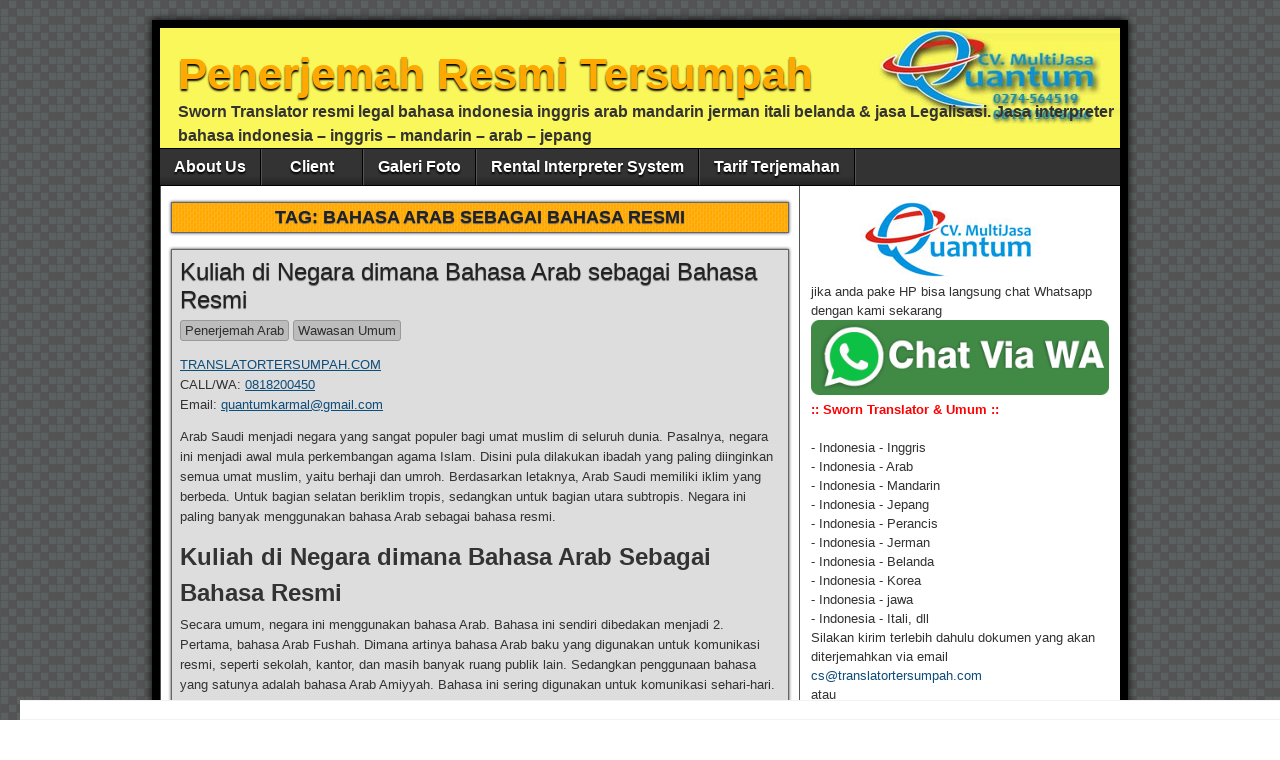

--- FILE ---
content_type: text/html; charset=UTF-8
request_url: http://translatortersumpah.com/tag/bahasa-arab-sebagai-bahasa-resmi/
body_size: 10274
content:
<!DOCTYPE html>
<html lang="en-US">
<head>
<meta charset="UTF-8" />
<title>Bahasa Arab Sebagai Bahasa Resmi &laquo; Tags &laquo; Penerjemah Resmi Tersumpah</title>
<meta name='robots' content='max-image-preview:large' />
<meta name="viewport" content="initial-scale=1.0" />
<link rel="profile" href="http://gmpg.org/xfn/11" />
<link rel="pingback" href="http://translatortersumpah.com/xmlrpc.php" />
<link rel='dns-prefetch' href='//s.w.org' />
<link rel="alternate" type="application/rss+xml" title="Penerjemah Resmi Tersumpah &raquo; Feed" href="http://translatortersumpah.com/feed/" />
<link rel="alternate" type="application/rss+xml" title="Penerjemah Resmi Tersumpah &raquo; Comments Feed" href="http://translatortersumpah.com/comments/feed/" />
<link rel="alternate" type="application/rss+xml" title="Penerjemah Resmi Tersumpah &raquo; Bahasa Arab Sebagai Bahasa Resmi Tag Feed" href="http://translatortersumpah.com/tag/bahasa-arab-sebagai-bahasa-resmi/feed/" />
<script type="text/javascript">
window._wpemojiSettings = {"baseUrl":"https:\/\/s.w.org\/images\/core\/emoji\/14.0.0\/72x72\/","ext":".png","svgUrl":"https:\/\/s.w.org\/images\/core\/emoji\/14.0.0\/svg\/","svgExt":".svg","source":{"concatemoji":"http:\/\/translatortersumpah.com\/wp-includes\/js\/wp-emoji-release.min.js?ver=6.0.11"}};
/*! This file is auto-generated */
!function(e,a,t){var n,r,o,i=a.createElement("canvas"),p=i.getContext&&i.getContext("2d");function s(e,t){var a=String.fromCharCode,e=(p.clearRect(0,0,i.width,i.height),p.fillText(a.apply(this,e),0,0),i.toDataURL());return p.clearRect(0,0,i.width,i.height),p.fillText(a.apply(this,t),0,0),e===i.toDataURL()}function c(e){var t=a.createElement("script");t.src=e,t.defer=t.type="text/javascript",a.getElementsByTagName("head")[0].appendChild(t)}for(o=Array("flag","emoji"),t.supports={everything:!0,everythingExceptFlag:!0},r=0;r<o.length;r++)t.supports[o[r]]=function(e){if(!p||!p.fillText)return!1;switch(p.textBaseline="top",p.font="600 32px Arial",e){case"flag":return s([127987,65039,8205,9895,65039],[127987,65039,8203,9895,65039])?!1:!s([55356,56826,55356,56819],[55356,56826,8203,55356,56819])&&!s([55356,57332,56128,56423,56128,56418,56128,56421,56128,56430,56128,56423,56128,56447],[55356,57332,8203,56128,56423,8203,56128,56418,8203,56128,56421,8203,56128,56430,8203,56128,56423,8203,56128,56447]);case"emoji":return!s([129777,127995,8205,129778,127999],[129777,127995,8203,129778,127999])}return!1}(o[r]),t.supports.everything=t.supports.everything&&t.supports[o[r]],"flag"!==o[r]&&(t.supports.everythingExceptFlag=t.supports.everythingExceptFlag&&t.supports[o[r]]);t.supports.everythingExceptFlag=t.supports.everythingExceptFlag&&!t.supports.flag,t.DOMReady=!1,t.readyCallback=function(){t.DOMReady=!0},t.supports.everything||(n=function(){t.readyCallback()},a.addEventListener?(a.addEventListener("DOMContentLoaded",n,!1),e.addEventListener("load",n,!1)):(e.attachEvent("onload",n),a.attachEvent("onreadystatechange",function(){"complete"===a.readyState&&t.readyCallback()})),(e=t.source||{}).concatemoji?c(e.concatemoji):e.wpemoji&&e.twemoji&&(c(e.twemoji),c(e.wpemoji)))}(window,document,window._wpemojiSettings);
</script>
<style type="text/css">
img.wp-smiley,
img.emoji {
	display: inline !important;
	border: none !important;
	box-shadow: none !important;
	height: 1em !important;
	width: 1em !important;
	margin: 0 0.07em !important;
	vertical-align: -0.1em !important;
	background: none !important;
	padding: 0 !important;
}
</style>
	<link rel='stylesheet' id='wp-block-library-css'  href='http://translatortersumpah.com/wp-includes/css/dist/block-library/style.min.css?ver=6.0.11' type='text/css' media='all' />
<style id='global-styles-inline-css' type='text/css'>
body{--wp--preset--color--black: #000000;--wp--preset--color--cyan-bluish-gray: #abb8c3;--wp--preset--color--white: #ffffff;--wp--preset--color--pale-pink: #f78da7;--wp--preset--color--vivid-red: #cf2e2e;--wp--preset--color--luminous-vivid-orange: #ff6900;--wp--preset--color--luminous-vivid-amber: #fcb900;--wp--preset--color--light-green-cyan: #7bdcb5;--wp--preset--color--vivid-green-cyan: #00d084;--wp--preset--color--pale-cyan-blue: #8ed1fc;--wp--preset--color--vivid-cyan-blue: #0693e3;--wp--preset--color--vivid-purple: #9b51e0;--wp--preset--gradient--vivid-cyan-blue-to-vivid-purple: linear-gradient(135deg,rgba(6,147,227,1) 0%,rgb(155,81,224) 100%);--wp--preset--gradient--light-green-cyan-to-vivid-green-cyan: linear-gradient(135deg,rgb(122,220,180) 0%,rgb(0,208,130) 100%);--wp--preset--gradient--luminous-vivid-amber-to-luminous-vivid-orange: linear-gradient(135deg,rgba(252,185,0,1) 0%,rgba(255,105,0,1) 100%);--wp--preset--gradient--luminous-vivid-orange-to-vivid-red: linear-gradient(135deg,rgba(255,105,0,1) 0%,rgb(207,46,46) 100%);--wp--preset--gradient--very-light-gray-to-cyan-bluish-gray: linear-gradient(135deg,rgb(238,238,238) 0%,rgb(169,184,195) 100%);--wp--preset--gradient--cool-to-warm-spectrum: linear-gradient(135deg,rgb(74,234,220) 0%,rgb(151,120,209) 20%,rgb(207,42,186) 40%,rgb(238,44,130) 60%,rgb(251,105,98) 80%,rgb(254,248,76) 100%);--wp--preset--gradient--blush-light-purple: linear-gradient(135deg,rgb(255,206,236) 0%,rgb(152,150,240) 100%);--wp--preset--gradient--blush-bordeaux: linear-gradient(135deg,rgb(254,205,165) 0%,rgb(254,45,45) 50%,rgb(107,0,62) 100%);--wp--preset--gradient--luminous-dusk: linear-gradient(135deg,rgb(255,203,112) 0%,rgb(199,81,192) 50%,rgb(65,88,208) 100%);--wp--preset--gradient--pale-ocean: linear-gradient(135deg,rgb(255,245,203) 0%,rgb(182,227,212) 50%,rgb(51,167,181) 100%);--wp--preset--gradient--electric-grass: linear-gradient(135deg,rgb(202,248,128) 0%,rgb(113,206,126) 100%);--wp--preset--gradient--midnight: linear-gradient(135deg,rgb(2,3,129) 0%,rgb(40,116,252) 100%);--wp--preset--duotone--dark-grayscale: url('#wp-duotone-dark-grayscale');--wp--preset--duotone--grayscale: url('#wp-duotone-grayscale');--wp--preset--duotone--purple-yellow: url('#wp-duotone-purple-yellow');--wp--preset--duotone--blue-red: url('#wp-duotone-blue-red');--wp--preset--duotone--midnight: url('#wp-duotone-midnight');--wp--preset--duotone--magenta-yellow: url('#wp-duotone-magenta-yellow');--wp--preset--duotone--purple-green: url('#wp-duotone-purple-green');--wp--preset--duotone--blue-orange: url('#wp-duotone-blue-orange');--wp--preset--font-size--small: 13px;--wp--preset--font-size--medium: 20px;--wp--preset--font-size--large: 36px;--wp--preset--font-size--x-large: 42px;}.has-black-color{color: var(--wp--preset--color--black) !important;}.has-cyan-bluish-gray-color{color: var(--wp--preset--color--cyan-bluish-gray) !important;}.has-white-color{color: var(--wp--preset--color--white) !important;}.has-pale-pink-color{color: var(--wp--preset--color--pale-pink) !important;}.has-vivid-red-color{color: var(--wp--preset--color--vivid-red) !important;}.has-luminous-vivid-orange-color{color: var(--wp--preset--color--luminous-vivid-orange) !important;}.has-luminous-vivid-amber-color{color: var(--wp--preset--color--luminous-vivid-amber) !important;}.has-light-green-cyan-color{color: var(--wp--preset--color--light-green-cyan) !important;}.has-vivid-green-cyan-color{color: var(--wp--preset--color--vivid-green-cyan) !important;}.has-pale-cyan-blue-color{color: var(--wp--preset--color--pale-cyan-blue) !important;}.has-vivid-cyan-blue-color{color: var(--wp--preset--color--vivid-cyan-blue) !important;}.has-vivid-purple-color{color: var(--wp--preset--color--vivid-purple) !important;}.has-black-background-color{background-color: var(--wp--preset--color--black) !important;}.has-cyan-bluish-gray-background-color{background-color: var(--wp--preset--color--cyan-bluish-gray) !important;}.has-white-background-color{background-color: var(--wp--preset--color--white) !important;}.has-pale-pink-background-color{background-color: var(--wp--preset--color--pale-pink) !important;}.has-vivid-red-background-color{background-color: var(--wp--preset--color--vivid-red) !important;}.has-luminous-vivid-orange-background-color{background-color: var(--wp--preset--color--luminous-vivid-orange) !important;}.has-luminous-vivid-amber-background-color{background-color: var(--wp--preset--color--luminous-vivid-amber) !important;}.has-light-green-cyan-background-color{background-color: var(--wp--preset--color--light-green-cyan) !important;}.has-vivid-green-cyan-background-color{background-color: var(--wp--preset--color--vivid-green-cyan) !important;}.has-pale-cyan-blue-background-color{background-color: var(--wp--preset--color--pale-cyan-blue) !important;}.has-vivid-cyan-blue-background-color{background-color: var(--wp--preset--color--vivid-cyan-blue) !important;}.has-vivid-purple-background-color{background-color: var(--wp--preset--color--vivid-purple) !important;}.has-black-border-color{border-color: var(--wp--preset--color--black) !important;}.has-cyan-bluish-gray-border-color{border-color: var(--wp--preset--color--cyan-bluish-gray) !important;}.has-white-border-color{border-color: var(--wp--preset--color--white) !important;}.has-pale-pink-border-color{border-color: var(--wp--preset--color--pale-pink) !important;}.has-vivid-red-border-color{border-color: var(--wp--preset--color--vivid-red) !important;}.has-luminous-vivid-orange-border-color{border-color: var(--wp--preset--color--luminous-vivid-orange) !important;}.has-luminous-vivid-amber-border-color{border-color: var(--wp--preset--color--luminous-vivid-amber) !important;}.has-light-green-cyan-border-color{border-color: var(--wp--preset--color--light-green-cyan) !important;}.has-vivid-green-cyan-border-color{border-color: var(--wp--preset--color--vivid-green-cyan) !important;}.has-pale-cyan-blue-border-color{border-color: var(--wp--preset--color--pale-cyan-blue) !important;}.has-vivid-cyan-blue-border-color{border-color: var(--wp--preset--color--vivid-cyan-blue) !important;}.has-vivid-purple-border-color{border-color: var(--wp--preset--color--vivid-purple) !important;}.has-vivid-cyan-blue-to-vivid-purple-gradient-background{background: var(--wp--preset--gradient--vivid-cyan-blue-to-vivid-purple) !important;}.has-light-green-cyan-to-vivid-green-cyan-gradient-background{background: var(--wp--preset--gradient--light-green-cyan-to-vivid-green-cyan) !important;}.has-luminous-vivid-amber-to-luminous-vivid-orange-gradient-background{background: var(--wp--preset--gradient--luminous-vivid-amber-to-luminous-vivid-orange) !important;}.has-luminous-vivid-orange-to-vivid-red-gradient-background{background: var(--wp--preset--gradient--luminous-vivid-orange-to-vivid-red) !important;}.has-very-light-gray-to-cyan-bluish-gray-gradient-background{background: var(--wp--preset--gradient--very-light-gray-to-cyan-bluish-gray) !important;}.has-cool-to-warm-spectrum-gradient-background{background: var(--wp--preset--gradient--cool-to-warm-spectrum) !important;}.has-blush-light-purple-gradient-background{background: var(--wp--preset--gradient--blush-light-purple) !important;}.has-blush-bordeaux-gradient-background{background: var(--wp--preset--gradient--blush-bordeaux) !important;}.has-luminous-dusk-gradient-background{background: var(--wp--preset--gradient--luminous-dusk) !important;}.has-pale-ocean-gradient-background{background: var(--wp--preset--gradient--pale-ocean) !important;}.has-electric-grass-gradient-background{background: var(--wp--preset--gradient--electric-grass) !important;}.has-midnight-gradient-background{background: var(--wp--preset--gradient--midnight) !important;}.has-small-font-size{font-size: var(--wp--preset--font-size--small) !important;}.has-medium-font-size{font-size: var(--wp--preset--font-size--medium) !important;}.has-large-font-size{font-size: var(--wp--preset--font-size--large) !important;}.has-x-large-font-size{font-size: var(--wp--preset--font-size--x-large) !important;}
</style>
<link rel='stylesheet' id='sfw-comment-style-css'  href='http://translatortersumpah.com/wp-content/plugins/spam-free-wordpress/css/sfw-comment-style.css?1484934951' type='text/css' media='all' />
<link rel='stylesheet' id='asteroid-main-css'  href='http://translatortersumpah.com/wp-content/themes/asteroid/style.css?ver=1.2.8' type='text/css' media='all' />
<link rel='stylesheet' id='asteroid-responsive-css'  href='http://translatortersumpah.com/wp-content/themes/asteroid/responsive.css?ver=1.2.8' type='text/css' media='all' />
<script type='text/javascript' src='http://translatortersumpah.com/wp-includes/js/jquery/jquery.min.js?ver=3.6.0' id='jquery-core-js'></script>
<script type='text/javascript' src='http://translatortersumpah.com/wp-includes/js/jquery/jquery-migrate.min.js?ver=3.3.2' id='jquery-migrate-js'></script>
<link rel="https://api.w.org/" href="http://translatortersumpah.com/wp-json/" /><link rel="alternate" type="application/json" href="http://translatortersumpah.com/wp-json/wp/v2/tags/134" /><link rel="EditURI" type="application/rsd+xml" title="RSD" href="http://translatortersumpah.com/xmlrpc.php?rsd" />
<link rel="wlwmanifest" type="application/wlwmanifest+xml" href="http://translatortersumpah.com/wp-includes/wlwmanifest.xml" /> 
<meta name="generator" content="WordPress 6.0.11" />
<meta name="google-site-verification" content="yVBcyUJD4U9KAZp-_JmNCpcSceBz3Bbg7hlHyG8MzJ0" /><!-- Meta SEO Pack BEGIN -->
<meta name="keywords" content="tempat,alamat,alat,interpreter,translator,simultan,rental,sewa,persewaan,sworn,penerjemah,translate,legalisasi,indonesia,inggris,arab,mandarin,belanda,jerman,itali,korea,legalisir,penterjemah,terjemahan,tersumpah,jakarta,malang,semarang,solo,jogja,Bahasa Arab Sebagai Bahasa Resmi" />
<meta name="robots" content="noindex,follow,noodp,noydir" />
<link rel="canonical" href="http://translatortersumpah.com/tag/bahasa-arab-sebagai-bahasa-resmi/" />
<!-- Meta SEO Pack END -->
    <link rel="stylesheet" href="http://translatortersumpah.com/wp-content/plugins/running-line/css/running-line-style.php" type="text/css" />
    <!--[if IE 6]>
        <link rel="stylesheet" href="http://translatortersumpah.com/wp-content/plugins/running-line/css/running-line-iestyle.php" type="text/css" />
    <![endif]-->
<script type="text/javascript">
<!--
/******************************************************************************
***   COPY PROTECTED BY http://chetangole.com/blog/wp-copyprotect/   version 3.1.0 ****
******************************************************************************/
var message="Penerjemah Tersumpah Profesional | Kontak 081215078666";
function clickIE4(){
if (event.button==2){
alert(message);
return false;
}
}

function clickNS4(e){
if (document.layers||document.getElementById&&!document.all){
if (e.which==2||e.which==3){
alert(message);
return false;
}
}
}

if (document.layers){
document.captureEvents(Event.MOUSEDOWN);
document.onmousedown=clickNS4;
}
else if (document.all&&!document.getElementById){
document.onmousedown=clickIE4;
}
document.oncontextmenu=new Function("alert(message);return false")
// --> 
</script>

<script type="text/javascript">
/******************************************************************************
***   COPY PROTECTED BY http://chetangole.com/blog/wp-copyprotect/   version 3.1.0 ****
******************************************************************************/
function disableSelection(target){
if (typeof target.onselectstart!="undefined") //For IE 
	target.onselectstart=function(){return false}
else if (typeof target.style.MozUserSelect!="undefined") //For Firefox
	target.style.MozUserSelect="none"
else //All other route (For Opera)
	target.onmousedown=function(){return false}
target.style.cursor = "default"
}
</script>
<!-- Asteroid Head -->
<meta property="Asteroid Theme" content="1.2.8" />

<!-- Asteroid Head End -->

<style type="text/css" media="screen">
	#container {width: 976px;}
	#header {
		min-height: 120px;
		background-color: #FFFFFF;
	}
	#content {
		width: 640px;
		max-width: 640px;
		background-color: #FFFFFF;
	}
	#sidebar {
		width: 320px;
		max-width: 320px;
		background-color: #FFFFFF;
	}
</style>


<style type="text/css" media="screen">
	#header {
		background-image: url('http://translatortersumpah.com/wp-content/uploads/2014/07/cropped-translator-tersumpah-indone2.jpg' );
		background-size: 960px 120px;
	}
</style>

<style type="text/css" id="custom-background-css">
body.custom-background { background-image: url("http://translatortersumpah.com/wp-content/themes/asteroid/images/bg-grey.png"); background-position: left top; background-size: auto; background-repeat: repeat; background-attachment: fixed; }
</style>
	</head>

<body class="archive tag tag-bahasa-arab-sebagai-bahasa-resmi tag-134 custom-background">

	
	
<div id="container" class="cf" itemscope itemtype="http://schema.org/WebPage">

	
	<div id="header" class="cf" itemscope itemtype="http://schema.org/WPHeader" role="banner">

		
		<div id="header-info-wrap" class="cf">

			
				<div id="header-text" class="cf">
										<h1 id="site-title"><a href="http://translatortersumpah.com/">Penerjemah Resmi Tersumpah</a></h1>					<span id="site-description">Sworn Translator resmi legal bahasa indonesia inggris arab mandarin jerman itali belanda &amp; jasa Legalisasi. Jasa interpreter bahasa indonesia &#8211; inggris &#8211; mandarin &#8211; arab &#8211; jepang</span>
				</div>

			
		</div>

		
		
	</div>

	
	<nav id="nav" class="cf " itemscope itemtype="http://schema.org/SiteNavigationElement" role="navigation">
		
		
		<div class="menu"><ul>
<li class="page_item page-item-71"><a href="http://translatortersumpah.com/about-us/">About Us</a></li>
<li class="page_item page-item-113"><a href="http://translatortersumpah.com/client/">Client</a></li>
<li class="page_item page-item-75"><a href="http://translatortersumpah.com/galeri-foto/">Galeri Foto</a></li>
<li class="page_item page-item-347"><a href="http://translatortersumpah.com/rental-interpreter-system/">Rental Interpreter System</a></li>
<li class="page_item page-item-230"><a href="http://translatortersumpah.com/tarif-terjemahan/">Tarif Terjemahan</a></li>
</ul></div>

			</nav>

	
<div id="main" class="cf">

	
<div id="content" class="cf"  role="main">
	
	<!-- Widgets: Before Content -->
	
			<div class="archive-info">
			<h4 class="archive-title">Tag: <span>Bahasa Arab Sebagai Bahasa Resmi</span></h4>		</div>
	
	<!-- Start the Loop -->
	
								<article id="post-384" class="blog-view post-384 post type-post status-publish format-standard hentry category-arab category-wawasan-umum tag-bahasa-arab tag-bahasa-arab-sebagai-bahasa-resmi tag-bahasa-resmi">

<div class="entry-header">
	<h2 class="entry-title" itemprop="headline" ><a href="http://translatortersumpah.com/kuliah-di-negara-dimana-bahasa-arab-sebagai-bahasa-resmi/">Kuliah di Negara dimana Bahasa Arab sebagai Bahasa Resmi</a></h2>
</div>


<div class="entry-meta-top cf">
	
	<span class="entry-categories"><a href="http://translatortersumpah.com/category/penerjemahan-berbagai-bahasa/arab/" rel="category tag">Penerjemah Arab</a> <a href="http://translatortersumpah.com/category/wawasan-umum/" rel="category tag">Wawasan Umum</a></span>
</div>

<div class="entry-content cf" itemprop="text" >

	
		
<p><a href="http://TRANSLATORTERSUMPAH.COM">TRANSLATORTERSUMPAH.COM</a><br>CALL/WA: <a href="http://wa.me/62818200450">0818200450</a><br>Email: <a href="http://translatortersumpah.com/wp-admin/quantumkarmal@gmail.com">quantumkarmal@gmail.com</a></p>



<p>Arab Saudi menjadi negara yang sangat populer bagi umat muslim di seluruh dunia. Pasalnya, negara ini menjadi awal mula perkembangan agama Islam. Disini pula dilakukan ibadah yang paling diinginkan semua umat muslim, yaitu berhaji dan umroh. Berdasarkan letaknya, Arab Saudi memiliki iklim yang berbeda. Untuk bagian selatan beriklim tropis, sedangkan untuk bagian utara subtropis. Negara ini paling banyak menggunakan bahasa Arab sebagai bahasa resmi.</p>



<h2><strong>Kuliah di Negara dimana Bahasa Arab Sebagai Bahasa Resmi</strong></h2>



<p>Secara umum, negara ini menggunakan bahasa Arab. Bahasa ini sendiri dibedakan menjadi 2. Pertama, bahasa Arab Fushah. Dimana artinya bahasa Arab baku yang digunakan untuk komunikasi resmi, seperti sekolah, kantor, dan masih banyak ruang publik lain. Sedangkan penggunaan bahasa yang satunya adalah bahasa Arab Amiyyah. Bahasa ini sering digunakan untuk komunikasi sehari-hari.</p>



<p>Negara yang satu ini memiliki peran yang banyak untuk membantu sektor pendidikan serta kesehatan. Salah satunya dengan memberikan beasiswa untuk mereka yang ingin belajar di perguruan tinggi yang ada di Arab Saudi. Bisa dilihat, beberapa tahun belakangan Arab Saudi memberikan penawaran bagi mereka yang ingin melanjutkan sekolah untuk siswa internasional agar bisa mendapatkan gelar sarjananya.</p>



<p>Banyak lembaga pendidikan berkualitas yang dimiliki oleh negara yang menggunakan <a href="http://translatortersumpah.com/kiat-menjadi-penerjemah-arab-terbaik/">bahasa Arab</a> sebagai bahasa resmi ini. Sektor teknologinya pun tidak diragukan lagi. Selain itu, banyak program master yang ada di Arab Saudi untuk lebih mengeksplorasi, baik bukit pasir, sejarah, budaya, dan juga situs arkeologi.</p>



<h3><strong>Alasan Kuliah di Negara Arab Saudi</strong></h3>



<p>Banyak alasan yang melatarbelakangi jika hendak berkuliah di Arab Saudi. Salah satunya banyak universitasnya yang sudah masuk unggulan tingkat dunia. Bahkan ada beberapa universitasnya yang sudah masuk kategori terbaik dunia. Selain itu, lingkungan universitas terbilang kondusif, dimana sudah ada lembaga penelitian yang berkembang pesat.</p>



<p>Civitas akademik multinasional, dimana banyak siswa yang menuntun ilmu berasal dari berbagai negara dengan didukung tenaga pendidik yang didatangkan dari banyak negara. Paling menonjol dari sekian alasan mengapa kuliah di negara ini adalah adanya pelayanan istimewa untuk mereka yang menerima beasiswa. Bahkan ada beberapa yang tidak memakai biaya untuk melanjutkan kuliah. Menarik bukan bisa kuliah di negara bahasa Arab sebagai bahasa resmi dengan fasilitas yang tersedia?</p>



<h4><strong>Biaya Kuliah</strong></h4>



<p>Banyak penduduk lokal yang menerima fasilitas istimewa dimana mereka sekolah tanpa mengeluarkan biaya, baik untuk pendidikan maupun buku yang mereka gunakan. Bukan hanya penduduk lokal saja, siswa internasional juga bisa merasakan sekolah tanpa mengeluarkan biaya.</p>



<h4><strong>Keuntungan Kuliah di Arab Saudi</strong></h4>



<p>Jika anda berkeinginan untuk melanjutkan <a href="http://translatortersumpah.com">kuliah di Arab Saudi</a>, maka bersiap kuliah sambil mendapatkan gaji. Misalnya mereka yang menempuh pendidikan S1, bisa mendapatkan beasiswa mencapai Rp 3 juta. Bukan hanya itu saja, biaya makan sehari-hari diberikan oleh universitas.</p>



<p>Anda juga bisa berhaji setiap tahun tanpa perlu mengantri selama bertahun-tahun. Bahkan anda bisa kuliah dengan mendalami agama. Pasalnya, disana menggunakan hukum Islam sehingga bisa mengurangi angka kriminalitas. Dengan begini, anda bisa belajar peraturan dasar agama Islam lebih mendalam.</p>



<p>Bukan hanya itu saja, ketika mendengar adzan berkumandang, maka secara otomatis semua orang akan meninggalkan aktivitasnya untuk segera beribadah. Bisa dilihat pasar-pasar akan ditinggalkan ketika suara adzan diperdengarkan. Tidak heran jika negara yang menggunakan bahasa Arab sebagai bahasa resminya ini sering diincar mahasiswa untuk melanjutkan pendidikannya dengan kualitas dan fasilitas yang sudah disediakan.</p>

	
	
</div>

<footer class="entry-footer cf">
			<div class="entry-tags">Tags: <a href="http://translatortersumpah.com/tag/bahasa-arab/" rel="nofollow tag">bahasa arab</a>, <a href="http://translatortersumpah.com/tag/bahasa-arab-sebagai-bahasa-resmi/" rel="nofollow tag">Bahasa Arab Sebagai Bahasa Resmi</a>, <a href="http://translatortersumpah.com/tag/bahasa-resmi/" rel="nofollow tag">bahasa resmi</a></div>
	
	</footer>

</article>			
	
	
	<!-- Bottom Post Navigation -->
	
		<div id="bottom-navi" class="cf">
							<div class="link-prev"></div>
				<div class="link-next"></div>
					</div>

	</div>

<div id="sidebar" class="cf" itemscope itemtype="http://schema.org/WPSideBar" role="complementary">
		<aside id="widgets-wrap-sidebar">

					<section id="text-6" class="widget-sidebar asteroid-widget widget_text">			<div class="textwidget"><center><img src="http://jogjatranslate.com/quantum.jpg" style="    max-width: 100%;" / /></a></center>
jika anda pake HP bisa langsung chat Whatsapp dengan kami sekarang</br><center><a href="https://api.whatsapp.com/send?phone=62818200450&amp;text=Halo,%20Saya%20mau%20order....."><img src="https://lh3.googleusercontent.com/-N23V4qsFKs8/WMV9mGK5x5I/AAAAAAAAAPQ/BcC6qzLzJtcqKUWAX5TXX8KxuwDX5JXAgCLcB/h90/Button%2BChat%2Bvia%2BWhatsapp.png" style="    max-width: 100%;" / /></a></center>
<b><font color="#FF0000">:: Sworn Translator & Umum ::</font></b><br /><span style="font-weight:bold;"></span><br />

  - Indonesia - Inggris  <br />
  - Indonesia - Arab <br />
  - Indonesia - Mandarin<br />
  - Indonesia - Jepang<br /> 
  - Indonesia - Perancis<br /> 
  - Indonesia - Jerman<br /> 
  - Indonesia - Belanda<br /> 
  - Indonesia - Korea<br /> 
  - Indonesia - jawa <br /> 
  - Indonesia - Itali, dll<br /> 

Silakan kirim terlebih dahulu dokumen yang akan diterjemahkan via email <br /><a href="mailto:cs@translatortersumpah.com">cs@translatortersumpah.com</a> <br />atau<br />
<a href="mailto:quantumkarmal@gmail.com">quantumkarmal@gmail.com</a> <br /><br />
<p align="center"><font color="#FF0000"><b>.:: TRANSLATORTERSUMPAH.COM ::. </b></font></p>
<b>Yogyakarta</b><br/>
Mrican Gang Wisnu No. 11, Caturtunggal, Depok, Sleman, Yogyakarta<br/>
<br/>
<b>Jakarta </b><br />
Perum Wahana Pondok Gede Blok T8/12A Bekasi <br />
<br/>
<b>Solo</b><br/>
Jl. Lawu Timur 168 Kra <br/>
<br/>
<b>Semarang</b><br/>
Griya Payungasri Kav 145A Banyumanik<br/>
<br/>

<b>Jam Kerja : 8.00 - 20.00 WIB</b><br/>
Telp/WA : <a href="https://api.whatsapp.com/send?phone=62818200450&amp;text=Halo,%20Saya%20mau%20order.....">
<b>0818-200-450</b></a> <br/>
Telp/WA : <a href="https://api.whatsapp.com/send?phone=6281215078666&amp;text=Halo,%20Saya%20mau%20order.....">
<b>081215078666</b></a> <br/>
Fax/PSTN : 0274-564519 <br/>
<b>Email: </b><br/>
<a href="mailto:cs@translatortersumpah.com">cs@translatortersumpah.com</a>  atau <br/>
<a href="mailto:quantumkarmal@gmail.com">quantumkarmal@gmail.com</a><br/>
<a href="https://api.whatsapp.com/send?phone=62818200450&amp;text=Halo,%20Saya%20mau%20order.....">
Klik Untuk Chat Via WhatsApp</a>
<br/>
<br/>
</div>
		</section>
		<section id="recent-posts-2" class="widget-sidebar asteroid-widget widget_recent_entries">
		<h2 class="widget-title">Recent Posts</h2>
		<ul>
											<li>
					<a href="http://translatortersumpah.com/penerjemah-ijazah-perancis-mudah-pahami-isi-dokumen/">Penerjemah Ijazah Perancis Mudah Pahami Isi Dokumen</a>
									</li>
											<li>
					<a href="http://translatortersumpah.com/penerjemah-perancis-terbaik-bisa-jadi-andalan-kebutuhan-bahasa/">Penerjemah Perancis Terbaik Bisa Jadi Andalan Kebutuhan Bahasa</a>
									</li>
											<li>
					<a href="http://translatortersumpah.com/translator-perancis-murah-dengan-hasil-berkualitas/">Translator Perancis Murah, dengan Hasil Berkualitas</a>
									</li>
											<li>
					<a href="http://translatortersumpah.com/penerjemah-online-perancis-inilah-kelebihan-menggunakannya/">Penerjemah Online Perancis, Inilah Kelebihan Menggunakannya!</a>
									</li>
											<li>
					<a href="http://translatortersumpah.com/penerjemah-perancis-tersumpah-terbaik-dan-terpercaya/">Penerjemah Perancis Tersumpah Terbaik dan Terpercaya</a>
									</li>
					</ul>

		</section><section id="text-3" class="widget-sidebar asteroid-widget widget_text">			<div class="textwidget"><script>
  (function(i,s,o,g,r,a,m){i['GoogleAnalyticsObject']=r;i[r]=i[r]||function(){
  (i[r].q=i[r].q||[]).push(arguments)},i[r].l=1*new Date();a=s.createElement(o),
  m=s.getElementsByTagName(o)[0];a.async=1;a.src=g;m.parentNode.insertBefore(a,m)
  })(window,document,'script','//www.google-analytics.com/analytics.js','ga');

  ga('create', 'UA-53883322-2', 'auto');
  ga('send', 'pageview');

</script></div>
		</section><section id="tag_cloud-3" class="widget-sidebar asteroid-widget widget_tag_cloud"><h2 class="widget-title">Tags</h2><div class="tagcloud"><a rel="nofollow" href="http://translatortersumpah.com/tag/alat-interpreter/" class="tag-cloud-link tag-link-92 tag-link-position-1" style="font-size: 10.625pt;" aria-label="alat interpreter (2 items)">alat interpreter</a>
<a rel="nofollow" href="http://translatortersumpah.com/tag/arab/" class="tag-cloud-link tag-link-55 tag-link-position-2" style="font-size: 12.375pt;" aria-label="arab (3 items)">arab</a>
<a rel="nofollow" href="http://translatortersumpah.com/tag/bahasa-arab/" class="tag-cloud-link tag-link-135 tag-link-position-3" style="font-size: 12.375pt;" aria-label="bahasa arab (3 items)">bahasa arab</a>
<a rel="nofollow" href="http://translatortersumpah.com/tag/bahasa-belanda/" class="tag-cloud-link tag-link-249 tag-link-position-4" style="font-size: 10.625pt;" aria-label="bahasa Belanda (2 items)">bahasa Belanda</a>
<a rel="nofollow" href="http://translatortersumpah.com/tag/bahasa-perancis/" class="tag-cloud-link tag-link-294 tag-link-position-5" style="font-size: 10.625pt;" aria-label="bahasa perancis (2 items)">bahasa perancis</a>
<a rel="nofollow" href="http://translatortersumpah.com/tag/ijazah/" class="tag-cloud-link tag-link-6 tag-link-position-6" style="font-size: 10.625pt;" aria-label="ijazah (2 items)">ijazah</a>
<a rel="nofollow" href="http://translatortersumpah.com/tag/indonesia/" class="tag-cloud-link tag-link-108 tag-link-position-7" style="font-size: 10.625pt;" aria-label="indonesia (2 items)">indonesia</a>
<a rel="nofollow" href="http://translatortersumpah.com/tag/inggris-2/" class="tag-cloud-link tag-link-56 tag-link-position-8" style="font-size: 13.833333333333pt;" aria-label="inggris (4 items)">inggris</a>
<a rel="nofollow" href="http://translatortersumpah.com/tag/interpreter-bahasa-inggris/" class="tag-cloud-link tag-link-236 tag-link-position-9" style="font-size: 8pt;" aria-label="Interpreter Bahasa Inggris (1 item)">Interpreter Bahasa Inggris</a>
<a rel="nofollow" href="http://translatortersumpah.com/tag/jakarta/" class="tag-cloud-link tag-link-48 tag-link-position-10" style="font-size: 10.625pt;" aria-label="jakarta (2 items)">jakarta</a>
<a rel="nofollow" href="http://translatortersumpah.com/tag/jasa-interpreter-bahasa-inggris/" class="tag-cloud-link tag-link-237 tag-link-position-11" style="font-size: 8pt;" aria-label="jasa Interpreter Bahasa Inggris (1 item)">jasa Interpreter Bahasa Inggris</a>
<a rel="nofollow" href="http://translatortersumpah.com/tag/jasa-penerjemah/" class="tag-cloud-link tag-link-155 tag-link-position-12" style="font-size: 12.375pt;" aria-label="jasa penerjemah (3 items)">jasa penerjemah</a>
<a rel="nofollow" href="http://translatortersumpah.com/tag/jasa-translate/" class="tag-cloud-link tag-link-71 tag-link-position-13" style="font-size: 13.833333333333pt;" aria-label="jasa translate (4 items)">jasa translate</a>
<a rel="nofollow" href="http://translatortersumpah.com/tag/jasa-translate-dokumen/" class="tag-cloud-link tag-link-62 tag-link-position-14" style="font-size: 12.375pt;" aria-label="jasa translate dokumen (3 items)">jasa translate dokumen</a>
<a rel="nofollow" href="http://translatortersumpah.com/tag/jasa-translate-inggris/" class="tag-cloud-link tag-link-250 tag-link-position-15" style="font-size: 10.625pt;" aria-label="Jasa Translate Inggris (2 items)">Jasa Translate Inggris</a>
<a rel="nofollow" href="http://translatortersumpah.com/tag/jasa-translator/" class="tag-cloud-link tag-link-226 tag-link-position-16" style="font-size: 10.625pt;" aria-label="jasa translator (2 items)">jasa translator</a>
<a rel="nofollow" href="http://translatortersumpah.com/tag/jepang/" class="tag-cloud-link tag-link-54 tag-link-position-17" style="font-size: 12.375pt;" aria-label="jepang (3 items)">jepang</a>
<a rel="nofollow" href="http://translatortersumpah.com/tag/jurnal-internasional/" class="tag-cloud-link tag-link-87 tag-link-position-18" style="font-size: 10.625pt;" aria-label="jurnal internasional (2 items)">jurnal internasional</a>
<a rel="nofollow" href="http://translatortersumpah.com/tag/kedutaan/" class="tag-cloud-link tag-link-26 tag-link-position-19" style="font-size: 10.625pt;" aria-label="kedutaan (2 items)">kedutaan</a>
<a rel="nofollow" href="http://translatortersumpah.com/tag/klaten/" class="tag-cloud-link tag-link-34 tag-link-position-20" style="font-size: 10.625pt;" aria-label="klaten (2 items)">klaten</a>
<a rel="nofollow" href="http://translatortersumpah.com/tag/layanan-interpreter-bahasa-inggris/" class="tag-cloud-link tag-link-238 tag-link-position-21" style="font-size: 8pt;" aria-label="layanan Interpreter Bahasa Inggris (1 item)">layanan Interpreter Bahasa Inggris</a>
<a rel="nofollow" href="http://translatortersumpah.com/tag/legalisasi/" class="tag-cloud-link tag-link-5 tag-link-position-22" style="font-size: 13.833333333333pt;" aria-label="legalisasi (4 items)">legalisasi</a>
<a rel="nofollow" href="http://translatortersumpah.com/tag/mandarin-2/" class="tag-cloud-link tag-link-46 tag-link-position-23" style="font-size: 12.375pt;" aria-label="mandarin (3 items)">mandarin</a>
<a rel="nofollow" href="http://translatortersumpah.com/tag/penerjemah/" class="tag-cloud-link tag-link-13 tag-link-position-24" style="font-size: 16.020833333333pt;" aria-label="penerjemah (6 items)">penerjemah</a>
<a rel="nofollow" href="http://translatortersumpah.com/tag/penerjemah-arab/" class="tag-cloud-link tag-link-129 tag-link-position-25" style="font-size: 13.833333333333pt;" aria-label="penerjemah Arab (4 items)">penerjemah Arab</a>
<a rel="nofollow" href="http://translatortersumpah.com/tag/penerjemah-bahasa-jepang/" class="tag-cloud-link tag-link-216 tag-link-position-26" style="font-size: 10.625pt;" aria-label="penerjemah bahasa jepang (2 items)">penerjemah bahasa jepang</a>
<a rel="nofollow" href="http://translatortersumpah.com/tag/penerjemah-bahasa-jerman/" class="tag-cloud-link tag-link-219 tag-link-position-27" style="font-size: 12.375pt;" aria-label="penerjemah bahasa jerman (3 items)">penerjemah bahasa jerman</a>
<a rel="nofollow" href="http://translatortersumpah.com/tag/penerjemah-inggris/" class="tag-cloud-link tag-link-265 tag-link-position-28" style="font-size: 10.625pt;" aria-label="penerjemah Inggris (2 items)">penerjemah Inggris</a>
<a rel="nofollow" href="http://translatortersumpah.com/tag/penerjemah-langsung/" class="tag-cloud-link tag-link-36 tag-link-position-29" style="font-size: 10.625pt;" aria-label="penerjemah langsung (2 items)">penerjemah langsung</a>
<a rel="nofollow" href="http://translatortersumpah.com/tag/penerjemah-perancis/" class="tag-cloud-link tag-link-291 tag-link-position-30" style="font-size: 12.375pt;" aria-label="penerjemah Perancis (3 items)">penerjemah Perancis</a>
<a rel="nofollow" href="http://translatortersumpah.com/tag/penerjemah-terbaik/" class="tag-cloud-link tag-link-198 tag-link-position-31" style="font-size: 12.375pt;" aria-label="penerjemah terbaik (3 items)">penerjemah terbaik</a>
<a rel="nofollow" href="http://translatortersumpah.com/tag/penerjemah-tersumpah/" class="tag-cloud-link tag-link-115 tag-link-position-32" style="font-size: 16.020833333333pt;" aria-label="penerjemah tersumpah (6 items)">penerjemah tersumpah</a>
<a rel="nofollow" href="http://translatortersumpah.com/tag/resmi/" class="tag-cloud-link tag-link-3 tag-link-position-33" style="font-size: 10.625pt;" aria-label="resmi (2 items)">resmi</a>
<a rel="nofollow" href="http://translatortersumpah.com/tag/semarang-2/" class="tag-cloud-link tag-link-15 tag-link-position-34" style="font-size: 13.833333333333pt;" aria-label="semarang (4 items)">semarang</a>
<a rel="nofollow" href="http://translatortersumpah.com/tag/sewa-alat-interpreter/" class="tag-cloud-link tag-link-93 tag-link-position-35" style="font-size: 10.625pt;" aria-label="sewa alat interpreter (2 items)">sewa alat interpreter</a>
<a rel="nofollow" href="http://translatortersumpah.com/tag/solo-2/" class="tag-cloud-link tag-link-29 tag-link-position-36" style="font-size: 10.625pt;" aria-label="solo (2 items)">solo</a>
<a rel="nofollow" href="http://translatortersumpah.com/tag/sworn/" class="tag-cloud-link tag-link-4 tag-link-position-37" style="font-size: 22pt;" aria-label="sworn (17 items)">sworn</a>
<a rel="nofollow" href="http://translatortersumpah.com/tag/sworn-translation/" class="tag-cloud-link tag-link-114 tag-link-position-38" style="font-size: 10.625pt;" aria-label="sworn translation (2 items)">sworn translation</a>
<a rel="nofollow" href="http://translatortersumpah.com/tag/terjemahan/" class="tag-cloud-link tag-link-22 tag-link-position-39" style="font-size: 12.375pt;" aria-label="terjemahan (3 items)">terjemahan</a>
<a rel="nofollow" href="http://translatortersumpah.com/tag/tersumpah/" class="tag-cloud-link tag-link-2 tag-link-position-40" style="font-size: 21.5625pt;" aria-label="tersumpah (16 items)">tersumpah</a>
<a rel="nofollow" href="http://translatortersumpah.com/tag/translate/" class="tag-cloud-link tag-link-14 tag-link-position-41" style="font-size: 16.020833333333pt;" aria-label="translate (6 items)">translate</a>
<a rel="nofollow" href="http://translatortersumpah.com/tag/translator/" class="tag-cloud-link tag-link-23 tag-link-position-42" style="font-size: 13.833333333333pt;" aria-label="translator (4 items)">translator</a>
<a rel="nofollow" href="http://translatortersumpah.com/tag/translator-bahasa-belanda/" class="tag-cloud-link tag-link-256 tag-link-position-43" style="font-size: 8pt;" aria-label="Translator bahasa Belanda (1 item)">Translator bahasa Belanda</a>
<a rel="nofollow" href="http://translatortersumpah.com/tag/translator-tersumpah/" class="tag-cloud-link tag-link-113 tag-link-position-44" style="font-size: 13.833333333333pt;" aria-label="translator tersumpah (4 items)">translator tersumpah</a>
<a rel="nofollow" href="http://translatortersumpah.com/tag/yogyakarta/" class="tag-cloud-link tag-link-109 tag-link-position-45" style="font-size: 10.625pt;" aria-label="Yogyakarta (2 items)">Yogyakarta</a></div>
</section>		
	</aside>
	</div></div> <!-- #Main End -->

<div id="footer" class="cf" itemscope itemtype="http://schema.org/WPFooter">
		
	<div id="footer-area" class="cf">
					<aside id="widgets-wrap-footer-full" class="cf"><section id="text-5" class="widget-footer-full asteroid-widget widget_text">			<div class="textwidget"><b>Translatortersumpah.com</b> adalah jasa penerjemah profesional dan persewaan alat interpreter wireless simultan profesional. melayani jasa sworn dan non sworn antara lain terjemahan buku, jasa terjemahan publikasi tesis, jasa terjemahan abstrak, jasa terjemahan ijazah, jasa translate raport, terjemah akta kelahiran, terjemahin skck,piagam, surat nikah, surat cerai, surat dokter, keputusan pengadilan, dsb, Melayani terjemahan untuk berbagai bahasa yaitu indonesia inggris arab mandarin china taiwan jepang perancis belanda jerman korea. Rental alat interpreter (SIS) ke seluruh kota di Indonesia yaitu Jakarta, Bandung, Bogor, Surabaya, Yogyakarta, Semarang, Solo, Jogja, Malang, Denpasar, Nusa Dua, Bali, Lombok, Makasar, Lampung, Pangkal Pinang. <br>Hotline 0818-200-450 (xl) 081215078666 (Simpt)</div>
		</section></aside>
				
			</div>

	<div id="footer-bottom" class="cf" role="contentinfo">
		<div id="footer-links">
					</div>

								<span id="theme-link"><a href="https://ronangelo.com/asteroid/">Asteroid Theme</a></span>
			</div>

	</div> <!-- #Footer -->

</div> <!-- #Container -->

		<!-- Start of StatCounter Code -->
		<script>
			<!--
			var sc_project=9014614;
			var sc_security="d8ce7e31";
			var sc_invisible=1;
			var scJsHost = (("https:" == document.location.protocol) ?
				"https://secure." : "http://www.");
			//-->
					</script>
		
<script type="text/javascript"
				src="https://secure.statcounter.com/counter/counter.js"
				async></script>		<noscript><div class="statcounter"><a title="web analytics" href="https://statcounter.com/"><img class="statcounter" src="https://c.statcounter.com/9014614/0/d8ce7e31/1/" alt="web analytics" /></a></div></noscript>
		<!-- End of StatCounter Code -->
		    <div id="running_line" class="running_line">
      <marquee behavior="scroll" direction="left" scrolldelay=85 onclick="window.location ='http://translatortersumpah.com/?p=';" onmouseover="this.stop();" onmouseout="this.start();">
                </marquee>
    </div>
<script type="text/javascript">
disableSelection(document.body)
</script>
<script type="text/javascript">
jQuery(document).ready(function($) {
	$( '#nav .drop-toggle' ).click(function(){
		$( '#nav' ).toggleClass( 'dropped' );
	});
});
</script>
</body>
</html>

--- FILE ---
content_type: text/css
request_url: http://translatortersumpah.com/wp-content/themes/asteroid/responsive.css?ver=1.2.8
body_size: 923
content:
#container {max-width: 100%;}

@media screen and (max-width:960px){
	body {padding: 0;}
	#main #content, #main  #sidebar  { 
		display: block;
		float: left;
		width: 100%; 
		max-width: 100%; 
		border: none;
	}
	.widget-footer-3 {
		float: none;
		width: 96%;
		margin: 16px auto;
	}

	#nav .menu > li, #nav .menu > ul > li {border-bottom: 1px solid #111;}

	.rtl #content, .rtl #sidebar  {float: right;}
}

@media screen and (max-width:840px){
	#header-info-wrap {
		float: none;
		text-align: center;
		margin: 0 auto;
	}
	#header-info-wrap #header-text {
		margin-left: 0;
		margin-right: 0;
	}
	
	#header-info-wrap #header-logo {
		display: table;
		margin: 0 auto;
	}

	.author-avatar, .author-description {display: block;}

	#nav li:hover > ul { display: none;}

	#nav .menu, #nav ul.menu {
		float: none;
		border: none;
	}
	#nav .menu > li, #nav .menu > ul > li {
		clear: both;
		float: none;
		border-top: 1px solid #555;
		border-left: none;
		border-right: none;
	}
	#nav .menu > li.menu-item:first-child {border-left: none;}
	#nav .menu > li:last-child, #nav .menu > ul > li:last-child {border-bottom: none;}

	#nav .sub-menu, #nav .children {
		background-color: #505050;
	}

	#nav-search-form {
		width: 80%;
		margin: 0 auto;
	}
	#nav-search-form label {width: 80%;}
	#nav-search-form input[type="search"] {width: 100%;}

	#nav .sub-menu, #nav .children, #nav .sub-menu li, #nav .children li {
		border: none;
		box-shadow: none;
	}

	#nav li:hover > ul {display: none;}

	#nav .sub-menu a {padding: 10px 20px;}
	#nav .sub-menu .sub-menu a {padding-left: 40px;}
	#nav .sub-menu .sub-menu .sub-menu a {padding-left: 60px;}
	#nav .sub-menu .sub-menu .sub-menu .sub-menu a {padding-left: 80px;}

	#nav .sub-menu .sub-menu, #nav .children .children {top: 0;}

	#nav .toggle-on > .sub-menu {
		display: block;
		position: relative;
		overflow: hidden;
	}

	#nav .toggle-on > .sub-menu,
	#nav .toggle-on > .sub-menu > li,
	#nav .toggle-on > .sub-menu > li a {
		width: 100%;
	}

	.rtl #nav .menu, .rtl #nav .menu li {float: none;}
	.rtl #nav .sub-menu .sub-menu a {padding-left: 20px; padding-right: 40px;}
	.rtl #nav .sub-menu .sub-menu .sub-menu a {padding-left: 20px; padding-right: 60px;}
	.rtl #nav .sub-menu .sub-menu .sub-menu .sub-menu a {padding-left: 20px; padding-right: 80px;}
	
	#nav .drop-toggle {
		background: transparent;
		border: none;
		color: #FFF;
		cursor: pointer;
		display: block;
		font-size: 30px;
		line-height: 1.4;
		margin: 0 auto;
		text-align: center;
	}

	#nav.drop .menu {
		display: none;
	}

	#nav.dropped {
		background-color: #484848;
	}

	#nav.dropped .menu {
		background-color: #303030;
		display: block;
		margin: 0 20px 20px;
	}

	#nav.dropped .sub-menu {
		display: block;
		padding: 0 10px;
		position: relative;
	}

	#nav.dropped .menu li,
	#nav.dropped .menu a,
	#nav.dropped .menu .sub-menu {
		border: none;
		width: 100%;
	}

	#nav.dropped .menu a {
		text-align: inherit;
		text-shadow: 0 1px 1px #000;
	}
}

@media screen and (max-width:480px){
	.blog-view .entry-content {
		text-align: center;
	}

	.blog-view .entry-thumbnail {
		display: inline-flex;
		float: none;
	}
}

--- FILE ---
content_type: text/css;charset=UTF-8
request_url: http://translatortersumpah.com/wp-content/plugins/running-line/css/running-line-style.php
body_size: 196
content:
#running_line{
    width: 100%;
    position: fixed;
    bottom: 0px;
    height: 20px;
    padding: 5px;
    background: #FFFFFF;
    font-size: 15px;
    color: #FCFCFC;
    border-top: 1px solid #F2F2F2;
    border-bottom: 1px solid #F2F2F2;
    cursor: pointer;
    }

marquee{
    border: none;
}

--- FILE ---
content_type: text/plain
request_url: https://www.google-analytics.com/j/collect?v=1&_v=j102&a=317973192&t=pageview&_s=1&dl=http%3A%2F%2Ftranslatortersumpah.com%2Ftag%2Fbahasa-arab-sebagai-bahasa-resmi%2F&ul=en-us%40posix&dt=Bahasa%20Arab%20Sebagai%20Bahasa%20Resmi%20%C2%AB%20Tags%20%C2%AB%20Penerjemah%20Resmi%20Tersumpah&sr=1280x720&vp=1280x720&_u=IEBAAEABAAAAACAAI~&jid=2104138419&gjid=538016927&cid=1305708497.1769095012&tid=UA-53883322-2&_gid=992775577.1769095012&_r=1&_slc=1&z=1484627693
body_size: -288
content:
2,cG-54JB8B3B5N